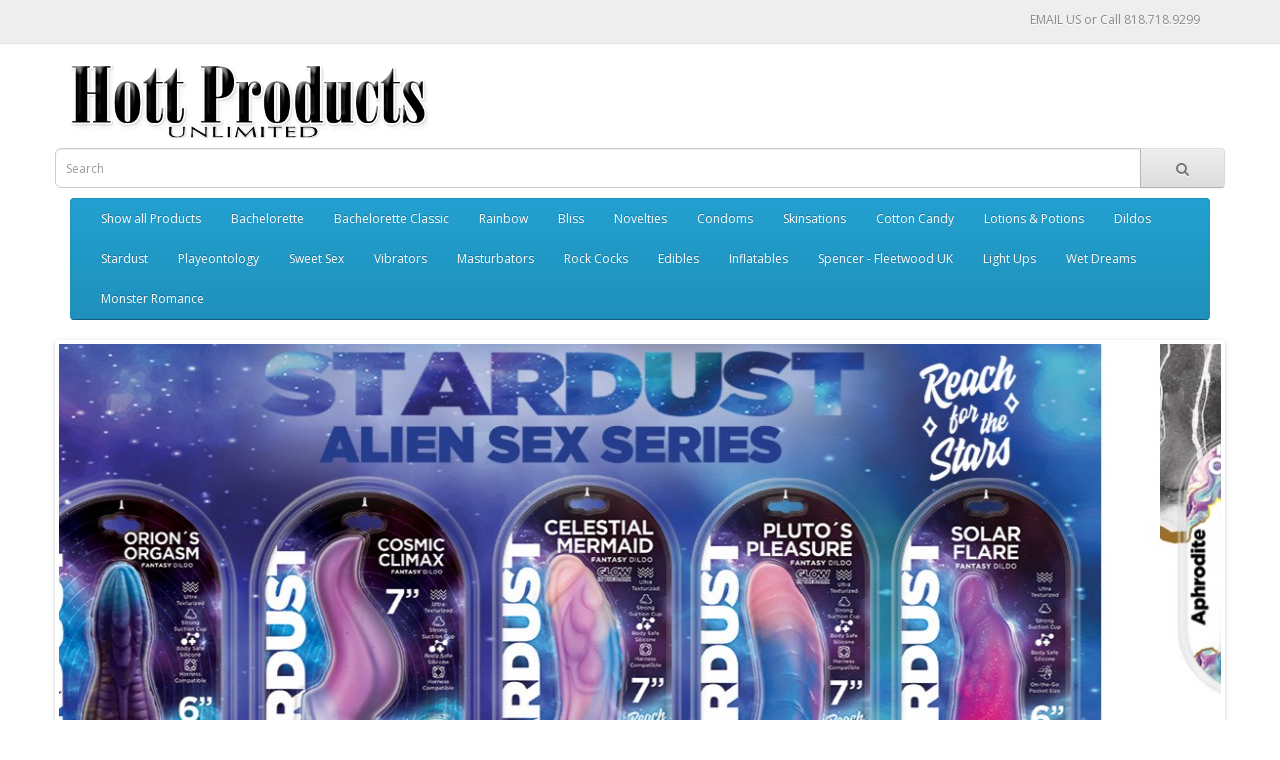

--- FILE ---
content_type: text/html; charset=utf-8
request_url: https://www.hottproducts.com/opencart/index.php?route=common/home
body_size: 5823
content:
<!DOCTYPE html>
<!--[if IE]><![endif]-->
<!--[if IE 8 ]><html dir="ltr" lang="en" class="ie8"><![endif]-->
<!--[if IE 9 ]><html dir="ltr" lang="en" class="ie9"><![endif]-->
<!--[if (gt IE 9)|!(IE)]><!-->
<html dir="ltr" lang="en">
<!--<![endif]-->
<head>
<meta charset="UTF-8" />
<meta name="viewport" content="width=device-width, initial-scale=1">
<meta http-equiv="X-UA-Compatible" content="IE=edge">
<title>Hott Products</title>
<base href="https://www.hottproducts.com/opencart/" />
<script src="catalog/view/javascript/jquery/jquery-2.1.1.min.js" type="text/javascript"></script>
<link href="catalog/view/javascript/bootstrap/css/bootstrap.min.css" rel="stylesheet" media="screen" />
<script src="catalog/view/javascript/bootstrap/js/bootstrap.min.js" type="text/javascript"></script>
<link href="catalog/view/javascript/font-awesome/css/font-awesome.min.css" rel="stylesheet" type="text/css" />
<link href="//fonts.googleapis.com/css?family=Open+Sans:400,400i,300,700" rel="stylesheet" type="text/css" />
<link href="catalog/view/theme/default/stylesheet/stylesheet.css" rel="stylesheet">
<link href="catalog/view/javascript/jquery/owl-carousel/owl.carousel.css" type="text/css" rel="stylesheet" media="screen" />
<script src="catalog/view/javascript/common.js" type="text/javascript"></script>
<link href="http://www.hottproducts.com/opencart/" rel="canonical" />
<link href="https://www.hottproducts.com/opencart/image/catalog/hottproduct-white.png" rel="icon" />
<script src="catalog/view/javascript/jquery/owl-carousel/owl.carousel.min.js" type="text/javascript"></script>
</head>
<body class="common-home">
<nav id="top">
  <div class="container">
<!--<div class="pull-left">
<form action="https://www.hottproducts.com/opencart/index.php?route=common/currency/currency" method="post" enctype="multipart/form-data" id="form-currency">
  <div class="btn-group">
    <button class="btn btn-link dropdown-toggle" data-toggle="dropdown">
                            <strong>$</strong>
            <span class="hidden-xs hidden-sm hidden-md">Currency</span> <i class="fa fa-caret-down"></i></button>
    <ul class="dropdown-menu">
                  <li><button class="currency-select btn btn-link btn-block" type="button" name="EUR">€ Euro</button></li>
                        <li><button class="currency-select btn btn-link btn-block" type="button" name="GBP">£ Pound Sterling</button></li>
                        <li><button class="currency-select btn btn-link btn-block" type="button" name="USD">$ US Dollar</button></li>
                </ul>
  </div>
  <input type="hidden" name="code" value="" />
  <input type="hidden" name="redirect" value="https://www.hottproducts.com/opencart/index.php?route=common/home" />
</form>
</div>
-->

<div id="google_translate_element"></div><script type="text/javascript">
function googleTranslateElementInit() {
  new google.translate.TranslateElement({pageLanguage: 'en', includedLanguages: 'es', layout: google.translate.TranslateElement.InlineLayout.SIMPLE}, 'google_translate_element');
}
</script><script type="text/javascript" src="//translate.google.com/translate_a/element.js?cb=googleTranslateElementInit"></script>

        <div id="top-links" class="nav pull-right">
     <ul class="list-inline">
<li><a href="mailto:support@hottproducts.com?subject=HOTT PRODUCTS WEBSITE INQUIRY">EMAIL US</a> or Call 818.718.9299</li>
       <!-- <li class="dropdown"><a href="https://www.hottproducts.com/opencart/index.php?route=account/account" title="My Account" class="dropdown-toggle" data-toggle="dropdown"><i class="fa fa-user"></i> <span class="hidden-xs hidden-sm hidden-md">My Account</span> <span class="caret"></span></a>
          <ul class="dropdown-menu dropdown-menu-right">
                        <li><a href="https://www.hottproducts.com/opencart/index.php?route=account/register">Register</a></li>
            <li><a href="https://www.hottproducts.com/opencart/index.php?route=account/login">Login</a></li>
                      </ul>
        </li>
        <li><a href="https://www.hottproducts.com/opencart/index.php?route=account/wishlist" id="wishlist-total" title="Wish List (0)"><i class="fa fa-heart"></i> <span class="hidden-xs hidden-sm hidden-md">Wish List (0)</span></a></li>
        <li><a href="http://www.hottproducts.com/opencart/index.php?route=checkout/cart" title="Shopping Cart"><i class="fa fa-shopping-cart"></i> <span class="hidden-xs hidden-sm hidden-md">Shopping Cart</span></a></li>
        <li><a href="https://www.hottproducts.com/opencart/index.php?route=checkout/checkout" title="Checkout"><i class="fa fa-share"></i> <span class="hidden-xs hidden-sm hidden-md">Checkout</span></a></li>
      </ul>-->
    </div>
  </div>
</nav>
<header>
  <div class="container">
    <div class="row">
      <div class="col-sm-4">
        <div id="logo">
                    <a href="http://www.hottproducts.com/opencart/index.php?route=common/home"><img src="https://www.hottproducts.com/opencart/image/catalog/hplogo1.png" title="Hott Products" alt="Hott Products" class="img-responsive" /></a>
                  </div>
      </div>
      <div class="nav pull-right"><div id="search" class="input-group">
  <input type="text" name="search" value="" placeholder="Search" class="form-control input-lg" />
  <span class="input-group-btn">
    <button type="button" class="btn btn-default btn-lg"><i class="fa fa-search"></i></button>
  </span>
</div>      </div>
<!--      <div class="col-sm-3"><div id="cart" class="btn-group btn-block">
  <button type="button" data-toggle="dropdown" data-loading-text="Loading..." class="btn btn-inverse btn-block btn-lg dropdown-toggle"><i class="fa fa-shopping-cart"></i> <span id="cart-total">0 item(s) - $0.00</span></button>
  <ul class="dropdown-menu pull-right">
        <li>
      <p class="text-center">Your shopping cart is empty!</p>
    </li>
      </ul>
</div>
</div>-->
    </div>
  </div>
</header>
<div class="container">
  <nav id="menu" class="navbar">
    <div class="navbar-header"><span id="category" class="visible-xs">Categories</span>
      <button type="button" class="btn btn-navbar navbar-toggle" data-toggle="collapse" data-target=".navbar-ex1-collapse"><i class="fa fa-bars"></i></button>
    </div>
    <div class="collapse navbar-collapse navbar-ex1-collapse">
      <ul class="nav navbar-nav">
                        <li><a href="http://www.hottproducts.com/opencart/index.php?route=product/category&amp;path=-1">Show all Products</a></li>
                                <li><a href="http://www.hottproducts.com/opencart/index.php?route=product/category&amp;path=59">Bachelorette</a></li>
                                <li><a href="http://www.hottproducts.com/opencart/index.php?route=product/category&amp;path=93">Bachelorette Classic</a></li>
                                <li><a href="http://www.hottproducts.com/opencart/index.php?route=product/category&amp;path=68">Rainbow</a></li>
                                <li><a href="http://www.hottproducts.com/opencart/index.php?route=product/category&amp;path=74">Bliss</a></li>
                                <li><a href="http://www.hottproducts.com/opencart/index.php?route=product/category&amp;path=60">Novelties</a></li>
                                <li><a href="http://www.hottproducts.com/opencart/index.php?route=product/category&amp;path=88">Condoms</a></li>
                                <li class="dropdown"><a href="http://www.hottproducts.com/opencart/index.php?route=product/category&amp;path=62" class="dropdown-toggle" data-toggle="dropdown">Skinsations</a>
          <div class="dropdown-menu">
            <div class="dropdown-inner">
                            <ul class="list-unstyled">
                                <li><a href="http://www.hottproducts.com/opencart/index.php?route=product/category&amp;path=62_79">Black Diamond Series (5)</a></li>
                                <li><a href="http://www.hottproducts.com/opencart/index.php?route=product/category&amp;path=62_82">Gold Series (1)</a></li>
                                <li><a href="http://www.hottproducts.com/opencart/index.php?route=product/category&amp;path=62_80">Latin Lover Series (7)</a></li>
                                <li><a href="http://www.hottproducts.com/opencart/index.php?route=product/category&amp;path=62_83">Masturbators (11)</a></li>
                                <li><a href="http://www.hottproducts.com/opencart/index.php?route=product/category&amp;path=62_85">Skintastic (9)</a></li>
                                <li><a href="http://www.hottproducts.com/opencart/index.php?route=product/category&amp;path=62_81">Vibra-Flex (1)</a></li>
                                <li><a href="http://www.hottproducts.com/opencart/index.php?route=product/category&amp;path=62_94">Dick Boy Series (11)</a></li>
                              </ul>
                          </div>
            <a href="http://www.hottproducts.com/opencart/index.php?route=product/category&amp;path=62" class="see-all">Show All Skinsations</a> </div>
        </li>
                                <li><a href="http://www.hottproducts.com/opencart/index.php?route=product/category&amp;path=89">Cotton Candy</a></li>
                                <li><a href="http://www.hottproducts.com/opencart/index.php?route=product/category&amp;path=65">Lotions &amp; Potions</a></li>
                                <li class="dropdown"><a href="http://www.hottproducts.com/opencart/index.php?route=product/category&amp;path=70" class="dropdown-toggle" data-toggle="dropdown">Dildos</a>
          <div class="dropdown-menu">
            <div class="dropdown-inner">
                            <ul class="list-unstyled">
                                <li><a href="http://www.hottproducts.com/opencart/index.php?route=product/category&amp;path=70_69">Strap On (12)</a></li>
                                <li><a href="http://www.hottproducts.com/opencart/index.php?route=product/category&amp;path=70_76">Suction Cup (76)</a></li>
                                <li><a href="http://www.hottproducts.com/opencart/index.php?route=product/category&amp;path=70_77">Vibra Flex (2)</a></li>
                              </ul>
                          </div>
            <a href="http://www.hottproducts.com/opencart/index.php?route=product/category&amp;path=70" class="see-all">Show All Dildos</a> </div>
        </li>
                                <li><a href="http://www.hottproducts.com/opencart/index.php?route=product/category&amp;path=90">Stardust</a></li>
                                <li><a href="http://www.hottproducts.com/opencart/index.php?route=product/category&amp;path=91">Playeontology</a></li>
                                <li><a href="http://www.hottproducts.com/opencart/index.php?route=product/category&amp;path=87">Sweet Sex</a></li>
                                <li class="dropdown"><a href="http://www.hottproducts.com/opencart/index.php?route=product/category&amp;path=63" class="dropdown-toggle" data-toggle="dropdown">Vibrators</a>
          <div class="dropdown-menu">
            <div class="dropdown-inner">
                            <ul class="list-unstyled">
                                <li><a href="http://www.hottproducts.com/opencart/index.php?route=product/category&amp;path=63_75">Rechargeable (77)</a></li>
                              </ul>
                          </div>
            <a href="http://www.hottproducts.com/opencart/index.php?route=product/category&amp;path=63" class="see-all">Show All Vibrators</a> </div>
        </li>
                                <li><a href="http://www.hottproducts.com/opencart/index.php?route=product/category&amp;path=73">Masturbators</a></li>
                                <li><a href="http://www.hottproducts.com/opencart/index.php?route=product/category&amp;path=92">Rock Cocks</a></li>
                                <li><a href="http://www.hottproducts.com/opencart/index.php?route=product/category&amp;path=64">Edibles</a></li>
                                <li><a href="http://www.hottproducts.com/opencart/index.php?route=product/category&amp;path=95">Inflatables</a></li>
                                <li><a href="http://www.hottproducts.com/opencart/index.php?route=product/category&amp;path=86">Spencer - Fleetwood UK</a></li>
                                <li><a href="http://www.hottproducts.com/opencart/index.php?route=product/category&amp;path=67">Light Ups</a></li>
                                <li><a href="http://www.hottproducts.com/opencart/index.php?route=product/category&amp;path=66">Wet Dreams</a></li>
                                <li><a href="http://www.hottproducts.com/opencart/index.php?route=product/category&amp;path=97">Monster Romance</a></li>
                      </ul>
    </div>
  </nav>
</div>
<div class="container">
  <div class="row">                <div id="content" class="col-sm-12">    <div id="content-top" class="row">
          <div id="slideshow0" class="owl-carousel" style="opacity: 1;">
    <div class="item">
        <a href="https://www.hottproducts.com/opencart/index.php?route=product/category&amp;path=90"><img src="https://www.hottproducts.com/opencart/image/cache/catalog/stardust-banner1-1140x380.jpg" alt="Stardust" class="img-responsive" /></a>
      </div>
    <div class="item">
        <a href="https://www.hottproducts.com/opencart/index.php?route=product/category&amp;path=92"><img src="https://www.hottproducts.com/opencart/image/cache/catalog/rock-cocks-banner1-1140x380.jpg" alt="Rock Cocks" class="img-responsive" /></a>
      </div>
    <div class="item">
        <a href="https://www.hottproducts.com/opencart/index.php?route=product/category&amp;path=91"><img src="https://www.hottproducts.com/opencart/image/cache/catalog/playeontology-banner1-1140x380.jpg" alt="Playeontology" class="img-responsive" /></a>
      </div>
    <div class="item">
        <a href="https://hottproducts.com/opencart/index.php?route=product/category&amp;path=59"><img src="https://www.hottproducts.com/opencart/image/cache/catalog/bach-banner-2018-1140x380.jpg" alt="Bachelorette" class="img-responsive" /></a>
      </div>
    <div class="item">
        <a href="https://hottproducts.com/opencart/index.php?route=product/category&amp;path=86"><img src="https://www.hottproducts.com/opencart/image/cache/catalog/UK-1140x380.jpg" alt="Spencer Fleetwood" class="img-responsive" /></a>
      </div>
    <div class="item">
        <a href="https://hottproducts.com/opencart/index.php?route=product/category&amp;path=68"><img src="https://www.hottproducts.com/opencart/image/cache/catalog/rainbow-banner-2018-1140x380.jpg" alt="Rainbow" class="img-responsive" /></a>
      </div>
  </div>
<script type="text/javascript"><!--
$('#slideshow0').owlCarousel({
	items: 6,
	autoPlay: 3000,
	singleItem: true,
	navigation: true,
	navigationText: ['<i class="fa fa-chevron-left fa-5x"></i>', '<i class="fa fa-chevron-right fa-5x"></i>'],
	pagination: true
});
--></script>          <div>
    <hr><h4 align="center"><font face="Verdana">WELCOME TO HOTTPRODUCTS<br></font></h4><h5><br><font face="Verdana">Over the years Hott Products has been passionate about offering our customers a wide array of both innovative and fun products. Inside you will find a wide variety of both intimate toys, edible fun treats and creative novelty items that will help MAXIMIZE sales! We appreciate all of our customers who have supported us through the years and look forward to a prosperous future together.</font></h5><hr></div>
          <div>
    <p></p><center><a href="https://www.hottproducts.com/catalog/"><img src="https://www.hottproducts.com/opencart/image/catalog/2019-cat-banner.jpg" style="width: 100%;"></a></center><p></p></div>
          <div id="carousel0" class="owl-carousel">
    <div class="item text-center">
        <a href="https://hottproducts.com/opencart/index.php?route=product/category&amp;path=62"><img src="https://www.hottproducts.com/opencart/image/cache/catalog/skinsations-130x100.png" alt="Skinsations" class="img-responsive" /></a>
      </div>
    <div class="item text-center">
        <a href="https://hottproducts.com/opencart/index.php?route=product/category&amp;path=74"><img src="https://www.hottproducts.com/opencart/image/cache/catalog/bliss-130x100.png" alt="Bliss" class="img-responsive" /></a>
      </div>
    <div class="item text-center">
        <a href="https://hottproducts.com/opencart/index.php?route=product/category&amp;path=67"><img src="https://www.hottproducts.com/opencart/image/cache/catalog/light-up-130x100.png" alt="Light Ups" class="img-responsive" /></a>
      </div>
    <div class="item text-center">
        <a href="https://hottproducts.com/opencart/index.php?route=product/category&amp;path=68"><img src="https://www.hottproducts.com/opencart/image/cache/catalog/Rainbow2-130x100.png" alt="Rainbow" class="img-responsive" /></a>
      </div>
    <div class="item text-center">
        <a href="https://hottproducts.com/opencart/index.php?route=product/category&amp;path=66"><img src="https://www.hottproducts.com/opencart/image/cache/catalog/wet-dreams-130x100.png" alt="Wet Dreams" class="img-responsive" /></a>
      </div>
    <div class="item text-center">
        <a href="https://hottproducts.com/opencart/index.php?route=product/category&amp;path=59"><img src="https://www.hottproducts.com/opencart/image/cache/catalog/bachelorette-130x100.png" alt="Bachelorette" class="img-responsive" /></a>
      </div>
  </div>
<script type="text/javascript"><!--
$('#carousel0').owlCarousel({
	items: 6,
	autoPlay: 3000,
	navigation: true,
	navigationText: ['<i class="fa fa-chevron-left fa-5x"></i>', '<i class="fa fa-chevron-right fa-5x"></i>'],
	pagination: true
});
--></script>          <h3>Latest</h3>
<div class="row">
    <div class="product-layout col-lg-3 col-md-3 col-sm-6 col-xs-12">
    <div class="product-thumb transition">
      <div class="image"><a href="http://www.hottproducts.com/opencart/index.php?route=product/product&amp;product_id=999"><img src="https://www.hottproducts.com/opencart/image/cache/catalog/3771-200x200.jpg" alt="Dream Boy 8&quot; - Jelly Vibrator - Wet Dreams" title="Dream Boy 8&quot; - Jelly Vibrator - Wet Dreams" class="img-responsive" /></a></div>
      <div class="caption">
                <h4><a href="http://www.hottproducts.com/opencart/index.php?route=product/product&amp;product_id=999">Dream Boy 8&quot; - Jelly Vibrator - Wet Dreams<br /><h3>hp3771</h3></a></h4>
        <p>











Wet dreams Dream Boy series is the latest in Jelly Ecstasy erotic passion. With their ultra realistic feel and intense vibration from the powerful multi-speed bullet, these Jel..</p>
                      </div>
      <div class="button-group">
        
							<button type="button" onclick="location.href='http://www.hottproducts.com/opencart/index.php?route=product/product&amp;product_id=999'"><i class="fa fa-info"></i> <span class="hidden-xs hidden-sm hidden-md">More Info</span></button>
						

        <button type="button" data-toggle="tooltip" title="Compare this Product" onclick="compare.add('999');"><i class="fa fa-exchange"></i></button>
      </div>
    </div>
  </div>
    <div class="product-layout col-lg-3 col-md-3 col-sm-6 col-xs-12">
    <div class="product-thumb transition">
      <div class="image"><a href="http://www.hottproducts.com/opencart/index.php?route=product/product&amp;product_id=998"><img src="https://www.hottproducts.com/opencart/image/cache/catalog/3770-200x200.jpg" alt="Dream Boy 7&quot; - Jelly Vibrator - Wet Dreams" title="Dream Boy 7&quot; - Jelly Vibrator - Wet Dreams" class="img-responsive" /></a></div>
      <div class="caption">
                <h4><a href="http://www.hottproducts.com/opencart/index.php?route=product/product&amp;product_id=998">Dream Boy 7&quot; - Jelly Vibrator - Wet Dreams<br /><h3>hp3770</h3></a></h4>
        <p>











Wet dreams Dream Boy series is the latest in Jelly Ecstasy erotic passion. With their ultra realistic feel and intense vibration from the powerful multi-speed bullet, these Jel..</p>
                      </div>
      <div class="button-group">
        
							<button type="button" onclick="location.href='http://www.hottproducts.com/opencart/index.php?route=product/product&amp;product_id=998'"><i class="fa fa-info"></i> <span class="hidden-xs hidden-sm hidden-md">More Info</span></button>
						

        <button type="button" data-toggle="tooltip" title="Compare this Product" onclick="compare.add('998');"><i class="fa fa-exchange"></i></button>
      </div>
    </div>
  </div>
    <div class="product-layout col-lg-3 col-md-3 col-sm-6 col-xs-12">
    <div class="product-thumb transition">
      <div class="image"><a href="http://www.hottproducts.com/opencart/index.php?route=product/product&amp;product_id=997"><img src="https://www.hottproducts.com/opencart/image/cache/catalog/3769-200x200.jpg" alt="Dream Boy 6&quot; - Jelly Vibrator - Wet Dreams" title="Dream Boy 6&quot; - Jelly Vibrator - Wet Dreams" class="img-responsive" /></a></div>
      <div class="caption">
                <h4><a href="http://www.hottproducts.com/opencart/index.php?route=product/product&amp;product_id=997">Dream Boy 6&quot; - Jelly Vibrator - Wet Dreams<br /><h3>hp3769</h3></a></h4>
        <p>











Wet dreams Dream Boy series is the latest in Jelly Ecstasy erotic passion. With their ultra realistic feel and intense vibration from the powerful multi-speed bullet, these Jel..</p>
                      </div>
      <div class="button-group">
        
							<button type="button" onclick="location.href='http://www.hottproducts.com/opencart/index.php?route=product/product&amp;product_id=997'"><i class="fa fa-info"></i> <span class="hidden-xs hidden-sm hidden-md">More Info</span></button>
						

        <button type="button" data-toggle="tooltip" title="Compare this Product" onclick="compare.add('997');"><i class="fa fa-exchange"></i></button>
      </div>
    </div>
  </div>
    <div class="product-layout col-lg-3 col-md-3 col-sm-6 col-xs-12">
    <div class="product-thumb transition">
      <div class="image"><a href="http://www.hottproducts.com/opencart/index.php?route=product/product&amp;product_id=996"><img src="https://www.hottproducts.com/opencart/image/cache/catalog/3768-200x200.jpg" alt="Lone Rider Quick Dick - Vibrating Flex Dildo - 6 inch" title="Lone Rider Quick Dick - Vibrating Flex Dildo - 6 inch" class="img-responsive" /></a></div>
      <div class="caption">
                <h4><a href="http://www.hottproducts.com/opencart/index.php?route=product/product&amp;product_id=996">Lone Rider Quick Dick - Vibrating Flex Dildo - 6 inch<br /><h3>hp3768</h3></a></h4>
        <p>











Spice up your playtime with our new VIBRATING QUICK DICK Vibes! These Quick Dick dildos feature a powerful multi-speed vibration function which is sure to get your Sexual Buzz ..</p>
                      </div>
      <div class="button-group">
        
							<button type="button" onclick="location.href='http://www.hottproducts.com/opencart/index.php?route=product/product&amp;product_id=996'"><i class="fa fa-info"></i> <span class="hidden-xs hidden-sm hidden-md">More Info</span></button>
						

        <button type="button" data-toggle="tooltip" title="Compare this Product" onclick="compare.add('996');"><i class="fa fa-exchange"></i></button>
      </div>
    </div>
  </div>
    <div class="product-layout col-lg-3 col-md-3 col-sm-6 col-xs-12">
    <div class="product-thumb transition">
      <div class="image"><a href="http://www.hottproducts.com/opencart/index.php?route=product/product&amp;product_id=995"><img src="https://www.hottproducts.com/opencart/image/cache/catalog/3767-200x200.jpg" alt="Screwed Up Quick Dick - Vibrating Flex Dildo - 8 inch" title="Screwed Up Quick Dick - Vibrating Flex Dildo - 8 inch" class="img-responsive" /></a></div>
      <div class="caption">
                <h4><a href="http://www.hottproducts.com/opencart/index.php?route=product/product&amp;product_id=995">Screwed Up Quick Dick - Vibrating Flex Dildo - 8 inch<br /><h3>hp3767</h3></a></h4>
        <p>











Spice up your playtime with our new VIBRATING QUICK DICK Vibes! These Quick Dick dildos feature a powerful multi-speed vibration function which is sure to get your Sexual Buzz ..</p>
                      </div>
      <div class="button-group">
        
							<button type="button" onclick="location.href='http://www.hottproducts.com/opencart/index.php?route=product/product&amp;product_id=995'"><i class="fa fa-info"></i> <span class="hidden-xs hidden-sm hidden-md">More Info</span></button>
						

        <button type="button" data-toggle="tooltip" title="Compare this Product" onclick="compare.add('995');"><i class="fa fa-exchange"></i></button>
      </div>
    </div>
  </div>
    <div class="product-layout col-lg-3 col-md-3 col-sm-6 col-xs-12">
    <div class="product-thumb transition">
      <div class="image"><a href="http://www.hottproducts.com/opencart/index.php?route=product/product&amp;product_id=994"><img src="https://www.hottproducts.com/opencart/image/cache/catalog/3766-200x200.jpg" alt="Thick Stick Quick Dick - Vibrating Flex Dildo - 5 inch" title="Thick Stick Quick Dick - Vibrating Flex Dildo - 5 inch" class="img-responsive" /></a></div>
      <div class="caption">
                <h4><a href="http://www.hottproducts.com/opencart/index.php?route=product/product&amp;product_id=994">Thick Stick Quick Dick - Vibrating Flex Dildo - 5 inch<br /><h3>hp3766</h3></a></h4>
        <p>











Spice up your playtime with our new VIBRATING QUICK DICK Vibes! These Quick Dick dildos feature a powerful multi-speed vibration function which is sure to get your Sexual Buzz ..</p>
                      </div>
      <div class="button-group">
        
							<button type="button" onclick="location.href='http://www.hottproducts.com/opencart/index.php?route=product/product&amp;product_id=994'"><i class="fa fa-info"></i> <span class="hidden-xs hidden-sm hidden-md">More Info</span></button>
						

        <button type="button" data-toggle="tooltip" title="Compare this Product" onclick="compare.add('994');"><i class="fa fa-exchange"></i></button>
      </div>
    </div>
  </div>
    <div class="product-layout col-lg-3 col-md-3 col-sm-6 col-xs-12">
    <div class="product-thumb transition">
      <div class="image"><a href="http://www.hottproducts.com/opencart/index.php?route=product/product&amp;product_id=993"><img src="https://www.hottproducts.com/opencart/image/cache/catalog/3760-200x200.jpg" alt="Tower Tease - Naughty Sexy Stacking Game" title="Tower Tease - Naughty Sexy Stacking Game" class="img-responsive" /></a></div>
      <div class="caption">
                <h4><a href="http://www.hottproducts.com/opencart/index.php?route=product/product&amp;product_id=993">Tower Tease - Naughty Sexy Stacking Game<br /><h3>hp3760</h3></a></h4>
        <p>











"Tower Tease" The 48-Challenge Adult Stacking Game for Naughties. Stack up the heat with Tower Tease, a 48-block game that’s flirty, filthy, and funny. Each engraved block dare..</p>
                      </div>
      <div class="button-group">
        
							<button type="button" onclick="location.href='http://www.hottproducts.com/opencart/index.php?route=product/product&amp;product_id=993'"><i class="fa fa-info"></i> <span class="hidden-xs hidden-sm hidden-md">More Info</span></button>
						

        <button type="button" data-toggle="tooltip" title="Compare this Product" onclick="compare.add('993');"><i class="fa fa-exchange"></i></button>
      </div>
    </div>
  </div>
    <div class="product-layout col-lg-3 col-md-3 col-sm-6 col-xs-12">
    <div class="product-thumb transition">
      <div class="image"><a href="http://www.hottproducts.com/opencart/index.php?route=product/product&amp;product_id=992"><img src="https://www.hottproducts.com/opencart/image/cache/catalog/3746-200x200.jpg" alt="Flipper Dolphin Cock Ring Vibe - Wet Dreams Ultra" title="Flipper Dolphin Cock Ring Vibe - Wet Dreams Ultra" class="img-responsive" /></a></div>
      <div class="caption">
                <h4><a href="http://www.hottproducts.com/opencart/index.php?route=product/product&amp;product_id=992">Flipper Dolphin Cock Ring Vibe - Wet Dreams Ultra<br /><h3>hp3746</h3></a></h4>
        <p>











	Experience a world of pleasure with our diverse range of vibrators. With easy-to-use controls and pocket-sized portability, orgasms are just a wet dream away. Explore the Ultr..</p>
                      </div>
      <div class="button-group">
        
							<button type="button" onclick="location.href='http://www.hottproducts.com/opencart/index.php?route=product/product&amp;product_id=992'"><i class="fa fa-info"></i> <span class="hidden-xs hidden-sm hidden-md">More Info</span></button>
						

        <button type="button" data-toggle="tooltip" title="Compare this Product" onclick="compare.add('992');"><i class="fa fa-exchange"></i></button>
      </div>
    </div>
  </div>
    <div class="product-layout col-lg-3 col-md-3 col-sm-6 col-xs-12">
    <div class="product-thumb transition">
      <div class="image"><a href="http://www.hottproducts.com/opencart/index.php?route=product/product&amp;product_id=991"><img src="https://www.hottproducts.com/opencart/image/cache/catalog/3747-200x200.jpg" alt="Buzzy Butterfly Cock Ring Vibe - Wet Dreams Ultra" title="Buzzy Butterfly Cock Ring Vibe - Wet Dreams Ultra" class="img-responsive" /></a></div>
      <div class="caption">
                <h4><a href="http://www.hottproducts.com/opencart/index.php?route=product/product&amp;product_id=991">Buzzy Butterfly Cock Ring Vibe - Wet Dreams Ultra<br /><h3>hp3747</h3></a></h4>
        <p>











	Experience a world of pleasure with our diverse range of vibrators. With easy-to-use controls and pocket-sized portability, orgasms are just a wet dream away. Explore the Ultr..</p>
                      </div>
      <div class="button-group">
        
							<button type="button" onclick="location.href='http://www.hottproducts.com/opencart/index.php?route=product/product&amp;product_id=991'"><i class="fa fa-info"></i> <span class="hidden-xs hidden-sm hidden-md">More Info</span></button>
						

        <button type="button" data-toggle="tooltip" title="Compare this Product" onclick="compare.add('991');"><i class="fa fa-exchange"></i></button>
      </div>
    </div>
  </div>
    <div class="product-layout col-lg-3 col-md-3 col-sm-6 col-xs-12">
    <div class="product-thumb transition">
      <div class="image"><a href="http://www.hottproducts.com/opencart/index.php?route=product/product&amp;product_id=990"><img src="https://www.hottproducts.com/opencart/image/cache/catalog/3761-200x200.jpg" alt="Thick Dick Vibrating Penis Sleeve 7&quot; - Vanilla" title="Thick Dick Vibrating Penis Sleeve 7&quot; - Vanilla" class="img-responsive" /></a></div>
      <div class="caption">
                <h4><a href="http://www.hottproducts.com/opencart/index.php?route=product/product&amp;product_id=990">Thick Dick Vibrating Penis Sleeve 7&quot; - Vanilla<br /><h3>hp3761</h3></a></h4>
        <p>











SKINSATIONSElevate your pleasure with THICK DICK Premium Vibrating Penis Sleeve, a game changer for thrill seekers. Gain 2.5 inches in length and 35% more girth with ultra-real..</p>
                      </div>
      <div class="button-group">
        
							<button type="button" onclick="location.href='http://www.hottproducts.com/opencart/index.php?route=product/product&amp;product_id=990'"><i class="fa fa-info"></i> <span class="hidden-xs hidden-sm hidden-md">More Info</span></button>
						

        <button type="button" data-toggle="tooltip" title="Compare this Product" onclick="compare.add('990');"><i class="fa fa-exchange"></i></button>
      </div>
    </div>
  </div>
    <div class="product-layout col-lg-3 col-md-3 col-sm-6 col-xs-12">
    <div class="product-thumb transition">
      <div class="image"><a href="http://www.hottproducts.com/opencart/index.php?route=product/product&amp;product_id=989"><img src="https://www.hottproducts.com/opencart/image/cache/catalog/3762-200x200.jpg" alt="Thick Dick Vibrating Penis Sleeve 7&quot; - Caramel" title="Thick Dick Vibrating Penis Sleeve 7&quot; - Caramel" class="img-responsive" /></a></div>
      <div class="caption">
                <h4><a href="http://www.hottproducts.com/opencart/index.php?route=product/product&amp;product_id=989">Thick Dick Vibrating Penis Sleeve 7&quot; - Caramel<br /><h3>hp3762</h3></a></h4>
        <p>











SKINSATIONSElevate your pleasure with THICK DICK Premium Vibrating Penis Sleeve, a game changer for thrill seekers. Gain 2.5 inches in length and 35% more girth with ultra-real..</p>
                      </div>
      <div class="button-group">
        
							<button type="button" onclick="location.href='http://www.hottproducts.com/opencart/index.php?route=product/product&amp;product_id=989'"><i class="fa fa-info"></i> <span class="hidden-xs hidden-sm hidden-md">More Info</span></button>
						

        <button type="button" data-toggle="tooltip" title="Compare this Product" onclick="compare.add('989');"><i class="fa fa-exchange"></i></button>
      </div>
    </div>
  </div>
    <div class="product-layout col-lg-3 col-md-3 col-sm-6 col-xs-12">
    <div class="product-thumb transition">
      <div class="image"><a href="http://www.hottproducts.com/opencart/index.php?route=product/product&amp;product_id=988"><img src="https://www.hottproducts.com/opencart/image/cache/catalog/3763-200x200.jpg" alt="Edgy Veggies - Fruity Booty Berry Blast Vibrator" title="Edgy Veggies - Fruity Booty Berry Blast Vibrator" class="img-responsive" /></a></div>
      <div class="caption">
                <h4><a href="http://www.hottproducts.com/opencart/index.php?route=product/product&amp;product_id=988">Edgy Veggies - Fruity Booty Berry Blast Vibrator<br /><h3>hp3763</h3></a></h4>
        <p>











Edgy Veggies - Fruity Booty Horny Corny Mini&nbsp; VibratorThese small, portable delights add a splash of naughty humor and cheer during intimate play. Features:Strawberry Shap..</p>
                      </div>
      <div class="button-group">
        
							<button type="button" onclick="location.href='http://www.hottproducts.com/opencart/index.php?route=product/product&amp;product_id=988'"><i class="fa fa-info"></i> <span class="hidden-xs hidden-sm hidden-md">More Info</span></button>
						

        <button type="button" data-toggle="tooltip" title="Compare this Product" onclick="compare.add('988');"><i class="fa fa-exchange"></i></button>
      </div>
    </div>
  </div>
    <div class="product-layout col-lg-3 col-md-3 col-sm-6 col-xs-12">
    <div class="product-thumb transition">
      <div class="image"><a href="http://www.hottproducts.com/opencart/index.php?route=product/product&amp;product_id=987"><img src="https://www.hottproducts.com/opencart/image/cache/catalog/3764-200x200.jpg" alt="Edgy Veggies - Fruity Booty Peach Fuzz Mini Vibrator" title="Edgy Veggies - Fruity Booty Peach Fuzz Mini Vibrator" class="img-responsive" /></a></div>
      <div class="caption">
                <h4><a href="http://www.hottproducts.com/opencart/index.php?route=product/product&amp;product_id=987">Edgy Veggies - Fruity Booty Peach Fuzz Mini Vibrator<br /><h3>hp3764</h3></a></h4>
        <p>











Edgy Veggies - Fruity Booty Horny Corny Mini&nbsp; VibratorThese small, portable delights add a splash of naughty humor and cheer during intimate play. Features:Peach Shaped Mi..</p>
                      </div>
      <div class="button-group">
        
							<button type="button" onclick="location.href='http://www.hottproducts.com/opencart/index.php?route=product/product&amp;product_id=987'"><i class="fa fa-info"></i> <span class="hidden-xs hidden-sm hidden-md">More Info</span></button>
						

        <button type="button" data-toggle="tooltip" title="Compare this Product" onclick="compare.add('987');"><i class="fa fa-exchange"></i></button>
      </div>
    </div>
  </div>
    <div class="product-layout col-lg-3 col-md-3 col-sm-6 col-xs-12">
    <div class="product-thumb transition">
      <div class="image"><a href="http://www.hottproducts.com/opencart/index.php?route=product/product&amp;product_id=985"><img src="https://www.hottproducts.com/opencart/image/cache/catalog/3765-200x200.jpg" alt="Edgy Veggies - Fruity Booty Horny Corny Vibrator" title="Edgy Veggies - Fruity Booty Horny Corny Vibrator" class="img-responsive" /></a></div>
      <div class="caption">
                <h4><a href="http://www.hottproducts.com/opencart/index.php?route=product/product&amp;product_id=985">Edgy Veggies - Fruity Booty Horny Corny Vibrator<br /><h3>hp3765</h3></a></h4>
        <p>











Edgy Veggies - Fruity Booty Horny Corny Mini&nbsp; VibratorThese small, portable delights add a splash of naughty humor and cheer during intimate play. Features:Corn Cob Shaped..</p>
                      </div>
      <div class="button-group">
        
							<button type="button" onclick="location.href='http://www.hottproducts.com/opencart/index.php?route=product/product&amp;product_id=985'"><i class="fa fa-info"></i> <span class="hidden-xs hidden-sm hidden-md">More Info</span></button>
						

        <button type="button" data-toggle="tooltip" title="Compare this Product" onclick="compare.add('985');"><i class="fa fa-exchange"></i></button>
      </div>
    </div>
  </div>
    <div class="product-layout col-lg-3 col-md-3 col-sm-6 col-xs-12">
    <div class="product-thumb transition">
      <div class="image"><a href="http://www.hottproducts.com/opencart/index.php?route=product/product&amp;product_id=984"><img src="https://www.hottproducts.com/opencart/image/cache/catalog/3758-200x200.jpg" alt="Pecker Sqeaky" title="Pecker Sqeaky" class="img-responsive" /></a></div>
      <div class="caption">
                <h4><a href="http://www.hottproducts.com/opencart/index.php?route=product/product&amp;product_id=984">Pecker Sqeaky<br /><h3>hp3758</h3></a></h4>
        <p>











	Tail-wagging joy!Durable pet-friendly materials.Tossing, chewing, &amp; tug-of-war games.
	Features:Penis Shaped Squeaky ToyStress Relief Fun..</p>
                      </div>
      <div class="button-group">
        
							<button type="button" onclick="location.href='http://www.hottproducts.com/opencart/index.php?route=product/product&amp;product_id=984'"><i class="fa fa-info"></i> <span class="hidden-xs hidden-sm hidden-md">More Info</span></button>
						

        <button type="button" data-toggle="tooltip" title="Compare this Product" onclick="compare.add('984');"><i class="fa fa-exchange"></i></button>
      </div>
    </div>
  </div>
    <div class="product-layout col-lg-3 col-md-3 col-sm-6 col-xs-12">
    <div class="product-thumb transition">
      <div class="image"><a href="http://www.hottproducts.com/opencart/index.php?route=product/product&amp;product_id=981"><img src="https://www.hottproducts.com/opencart/image/cache/catalog/3757-200x200.jpg" alt="Dinky Slinky" title="Dinky Slinky" class="img-responsive" /></a></div>
      <div class="caption">
                <h4><a href="http://www.hottproducts.com/opencart/index.php?route=product/product&amp;product_id=981">Dinky Slinky<br /><h3>hp3757</h3></a></h4>
        <p>











	Twist, flip, and stretch. A quirky twist on the classic slinky design. Springs to life with smooth, wacky motion.Perfect for tricks, fidgeting, &amp; stress relief.Suction cup..</p>
                      </div>
      <div class="button-group">
        
							<button type="button" onclick="location.href='http://www.hottproducts.com/opencart/index.php?route=product/product&amp;product_id=981'"><i class="fa fa-info"></i> <span class="hidden-xs hidden-sm hidden-md">More Info</span></button>
						

        <button type="button" data-toggle="tooltip" title="Compare this Product" onclick="compare.add('981');"><i class="fa fa-exchange"></i></button>
      </div>
    </div>
  </div>
    <div class="product-layout col-lg-3 col-md-3 col-sm-6 col-xs-12">
    <div class="product-thumb transition">
      <div class="image"><a href="http://www.hottproducts.com/opencart/index.php?route=product/product&amp;product_id=980"><img src="https://www.hottproducts.com/opencart/image/cache/catalog/3218-200x200.jpg" alt="&quot;Shit Happens&quot; - Toilet Shaped Mug" title="&quot;Shit Happens&quot; - Toilet Shaped Mug" class="img-responsive" /></a></div>
      <div class="caption">
                <h4><a href="http://www.hottproducts.com/opencart/index.php?route=product/product&amp;product_id=980">&quot;Shit Happens&quot; - Toilet Shaped Mug<br /><h3>hp3218</h3></a></h4>
        <p>











Now you can enjoy coffee in a whole new way with the "Shit Happens" Coffee Mug to start your day!It's time to make shit happen!
	Features:Holds 10 oz.Toilet Shaped Ceramic Mug..</p>
                      </div>
      <div class="button-group">
        
							<button type="button" onclick="location.href='http://www.hottproducts.com/opencart/index.php?route=product/product&amp;product_id=980'"><i class="fa fa-info"></i> <span class="hidden-xs hidden-sm hidden-md">More Info</span></button>
						

        <button type="button" data-toggle="tooltip" title="Compare this Product" onclick="compare.add('980');"><i class="fa fa-exchange"></i></button>
      </div>
    </div>
  </div>
    <div class="product-layout col-lg-3 col-md-3 col-sm-6 col-xs-12">
    <div class="product-thumb transition">
      <div class="image"><a href="http://www.hottproducts.com/opencart/index.php?route=product/product&amp;product_id=978"><img src="https://www.hottproducts.com/opencart/image/cache/catalog/3759-200x200.jpg" alt="Dick In The Box" title="Dick In The Box" class="img-responsive" /></a></div>
      <div class="caption">
                <h4><a href="http://www.hottproducts.com/opencart/index.php?route=product/product&amp;product_id=978">Dick In The Box<br /><h3>hp3759</h3></a></h4>
        <p>











	The perfect gift for any fun time occasion where you really want to shock your friends or party goers. Dick in the Box is the perfect little inconspicuous gift. Simply hand it..</p>
                      </div>
      <div class="button-group">
        
							<button type="button" onclick="location.href='http://www.hottproducts.com/opencart/index.php?route=product/product&amp;product_id=978'"><i class="fa fa-info"></i> <span class="hidden-xs hidden-sm hidden-md">More Info</span></button>
						

        <button type="button" data-toggle="tooltip" title="Compare this Product" onclick="compare.add('978');"><i class="fa fa-exchange"></i></button>
      </div>
    </div>
  </div>
    <div class="product-layout col-lg-3 col-md-3 col-sm-6 col-xs-12">
    <div class="product-thumb transition">
      <div class="image"><a href="http://www.hottproducts.com/opencart/index.php?route=product/product&amp;product_id=977"><img src="https://www.hottproducts.com/opencart/image/cache/catalog/3675-200x200.jpg" alt="LIGHT-UP Pecker Ice Cubes" title="LIGHT-UP Pecker Ice Cubes" class="img-responsive" /></a></div>
      <div class="caption">
                <h4><a href="http://www.hottproducts.com/opencart/index.php?route=product/product&amp;product_id=977">LIGHT-UP Pecker Ice Cubes<br /><h3>hp3675</h3></a></h4>
        <p>











	Blink N Flash.. Flash N Blink... With the "Light Up" pecker party Ice Cube it's more fun when you drink! Simply drop them in your drink and they automatically Flash and blink...</p>
                      </div>
      <div class="button-group">
        
							<button type="button" onclick="location.href='http://www.hottproducts.com/opencart/index.php?route=product/product&amp;product_id=977'"><i class="fa fa-info"></i> <span class="hidden-xs hidden-sm hidden-md">More Info</span></button>
						

        <button type="button" data-toggle="tooltip" title="Compare this Product" onclick="compare.add('977');"><i class="fa fa-exchange"></i></button>
      </div>
    </div>
  </div>
    <div class="product-layout col-lg-3 col-md-3 col-sm-6 col-xs-12">
    <div class="product-thumb transition">
      <div class="image"><a href="http://www.hottproducts.com/opencart/index.php?route=product/product&amp;product_id=976"><img src="https://www.hottproducts.com/opencart/image/cache/catalog/3428-200x200.jpg" alt="Dicky LIGHT-UP Sports Bottle" title="Dicky LIGHT-UP Sports Bottle" class="img-responsive" /></a></div>
      <div class="caption">
                <h4><a href="http://www.hottproducts.com/opencart/index.php?route=product/product&amp;product_id=976">Dicky LIGHT-UP Sports Bottle<br /><h3>hp3428</h3></a></h4>
        <p>











	Dicky LIGH-UP Sports Bottle. Enjoy your favorite beverage while amusing your friends . . . anywhere, anytime!
	Features:16 FL.OZ. CAPACITYFILL WITH YOUR FAVORITE BEVERAGESTUR..</p>
                      </div>
      <div class="button-group">
        
							<button type="button" onclick="location.href='http://www.hottproducts.com/opencart/index.php?route=product/product&amp;product_id=976'"><i class="fa fa-info"></i> <span class="hidden-xs hidden-sm hidden-md">More Info</span></button>
						

        <button type="button" data-toggle="tooltip" title="Compare this Product" onclick="compare.add('976');"><i class="fa fa-exchange"></i></button>
      </div>
    </div>
  </div>
    <div class="product-layout col-lg-3 col-md-3 col-sm-6 col-xs-12">
    <div class="product-thumb transition">
      <div class="image"><a href="http://www.hottproducts.com/opencart/index.php?route=product/product&amp;product_id=975"><img src="https://www.hottproducts.com/opencart/image/cache/catalog/3608b-200x200.jpg" alt="Monster Romance Reptilian Sleeve" title="Monster Romance Reptilian Sleeve" class="img-responsive" /></a></div>
      <div class="caption">
                <h4><a href="http://www.hottproducts.com/opencart/index.php?route=product/product&amp;product_id=975">Monster Romance Reptilian Sleeve<br /><h3>hp3608</h3></a></h4>
        <p>











Embrace the wild side of desire with our Monster Romance! Inspired by exotic creatures, this fantasy collection invites you to unlock your inner beast and unleash vitality. Let..</p>
                      </div>
      <div class="button-group">
        
							<button type="button" onclick="location.href='http://www.hottproducts.com/opencart/index.php?route=product/product&amp;product_id=975'"><i class="fa fa-info"></i> <span class="hidden-xs hidden-sm hidden-md">More Info</span></button>
						

        <button type="button" data-toggle="tooltip" title="Compare this Product" onclick="compare.add('975');"><i class="fa fa-exchange"></i></button>
      </div>
    </div>
  </div>
    <div class="product-layout col-lg-3 col-md-3 col-sm-6 col-xs-12">
    <div class="product-thumb transition">
      <div class="image"><a href="http://www.hottproducts.com/opencart/index.php?route=product/product&amp;product_id=974"><img src="https://www.hottproducts.com/opencart/image/cache/catalog/3607b-200x200.jpg" alt="Monster Romance Octo-Cock Sleeve" title="Monster Romance Octo-Cock Sleeve" class="img-responsive" /></a></div>
      <div class="caption">
                <h4><a href="http://www.hottproducts.com/opencart/index.php?route=product/product&amp;product_id=974">Monster Romance Octo-Cock Sleeve<br /><h3>hp3607</h3></a></h4>
        <p>











Embrace the wild side of desire with our Monster Romance! Inspired by exotic creatures, this fantasy collection invites you to unlock your inner beast and unleash vitality. Let..</p>
                      </div>
      <div class="button-group">
        
							<button type="button" onclick="location.href='http://www.hottproducts.com/opencart/index.php?route=product/product&amp;product_id=974'"><i class="fa fa-info"></i> <span class="hidden-xs hidden-sm hidden-md">More Info</span></button>
						

        <button type="button" data-toggle="tooltip" title="Compare this Product" onclick="compare.add('974');"><i class="fa fa-exchange"></i></button>
      </div>
    </div>
  </div>
    <div class="product-layout col-lg-3 col-md-3 col-sm-6 col-xs-12">
    <div class="product-thumb transition">
      <div class="image"><a href="http://www.hottproducts.com/opencart/index.php?route=product/product&amp;product_id=973"><img src="https://www.hottproducts.com/opencart/image/cache/catalog/3745-200x200.jpg" alt="Two Timer Mini Vibe - Wet Dreams Ultra" title="Two Timer Mini Vibe - Wet Dreams Ultra" class="img-responsive" /></a></div>
      <div class="caption">
                <h4><a href="http://www.hottproducts.com/opencart/index.php?route=product/product&amp;product_id=973">Two Timer Mini Vibe - Wet Dreams Ultra<br /><h3>hp3745</h3></a></h4>
        <p>











	Wet dreams Ultra is the latest creation where desire meets imagination! Experience a world of pleasure with our diverse range of vibrators. With easy-to-use controls and pocke..</p>
                      </div>
      <div class="button-group">
        
							<button type="button" onclick="location.href='http://www.hottproducts.com/opencart/index.php?route=product/product&amp;product_id=973'"><i class="fa fa-info"></i> <span class="hidden-xs hidden-sm hidden-md">More Info</span></button>
						

        <button type="button" data-toggle="tooltip" title="Compare this Product" onclick="compare.add('973');"><i class="fa fa-exchange"></i></button>
      </div>
    </div>
  </div>
    <div class="product-layout col-lg-3 col-md-3 col-sm-6 col-xs-12">
    <div class="product-thumb transition">
      <div class="image"><a href="http://www.hottproducts.com/opencart/index.php?route=product/product&amp;product_id=972"><img src="https://www.hottproducts.com/opencart/image/cache/catalog/3742-200x200.jpg" alt="Crown Jewel Sleeve Vibe - Wet Dreams Ultra" title="Crown Jewel Sleeve Vibe - Wet Dreams Ultra" class="img-responsive" /></a></div>
      <div class="caption">
                <h4><a href="http://www.hottproducts.com/opencart/index.php?route=product/product&amp;product_id=972">Crown Jewel Sleeve Vibe - Wet Dreams Ultra<br /><h3>hp3742</h3></a></h4>
        <p>











	Wet dreams Ultra is the latest creation where desire meets imagination! Experience a world of pleasure with our diverse range of vibrators. With easy-to-use controls and pocke..</p>
                      </div>
      <div class="button-group">
        
							<button type="button" onclick="location.href='http://www.hottproducts.com/opencart/index.php?route=product/product&amp;product_id=972'"><i class="fa fa-info"></i> <span class="hidden-xs hidden-sm hidden-md">More Info</span></button>
						

        <button type="button" data-toggle="tooltip" title="Compare this Product" onclick="compare.add('972');"><i class="fa fa-exchange"></i></button>
      </div>
    </div>
  </div>
  </div>
          <div id="carousel1" class="owl-carousel">
    <div class="item text-center">
        <a href="https://hottproducts.com/opencart/index.php?route=product/category&amp;path=62"><img src="https://www.hottproducts.com/opencart/image/cache/catalog/skinsations-130x100.png" alt="Skinsations" class="img-responsive" /></a>
      </div>
    <div class="item text-center">
        <a href="https://hottproducts.com/opencart/index.php?route=product/category&amp;path=74"><img src="https://www.hottproducts.com/opencart/image/cache/catalog/bliss-130x100.png" alt="Bliss" class="img-responsive" /></a>
      </div>
    <div class="item text-center">
        <a href="https://hottproducts.com/opencart/index.php?route=product/category&amp;path=67"><img src="https://www.hottproducts.com/opencart/image/cache/catalog/light-up-130x100.png" alt="Light Ups" class="img-responsive" /></a>
      </div>
    <div class="item text-center">
        <a href="https://hottproducts.com/opencart/index.php?route=product/category&amp;path=68"><img src="https://www.hottproducts.com/opencart/image/cache/catalog/Rainbow2-130x100.png" alt="Rainbow" class="img-responsive" /></a>
      </div>
    <div class="item text-center">
        <a href="https://hottproducts.com/opencart/index.php?route=product/category&amp;path=66"><img src="https://www.hottproducts.com/opencart/image/cache/catalog/wet-dreams-130x100.png" alt="Wet Dreams" class="img-responsive" /></a>
      </div>
    <div class="item text-center">
        <a href="https://hottproducts.com/opencart/index.php?route=product/category&amp;path=59"><img src="https://www.hottproducts.com/opencart/image/cache/catalog/bachelorette-130x100.png" alt="Bachelorette" class="img-responsive" /></a>
      </div>
  </div>
<script type="text/javascript"><!--
$('#carousel1').owlCarousel({
	items: 6,
	autoPlay: 3000,
	navigation: true,
	navigationText: ['<i class="fa fa-chevron-left fa-5x"></i>', '<i class="fa fa-chevron-right fa-5x"></i>'],
	pagination: true
});
--></script>      </div>
  </div>
    </div>
</div>
<style type="text/css">
.container .col-sm-3 .list-unstyled table tr td {
	text-align: right;
}
.container .col-sm-3 .list-unstyled div {
	font-family: Verdana, Geneva, sans-serif;
	font-size: x-small;
}
</style>
<footer>
 <div class="container">
    <div class="row">
   <!--          <div class="col-sm-3">
        <h5>Information</h5>
       <!-- <ul class="list-unstyled">
                    <li><a href="http://www.hottproducts.com/opencart/index.php?route=information/information&amp;information_id=7">Secure Site</a></li>
                    <li><a href="http://www.hottproducts.com/opencart/index.php?route=information/information&amp;information_id=4">About Us</a></li>
                    <li><a href="http://www.hottproducts.com/opencart/index.php?route=information/information&amp;information_id=3">Privacy Policy</a></li>
                    <li><a href="http://www.hottproducts.com/opencart/index.php?route=information/information&amp;information_id=5">Terms &amp; Conditions</a></li>
                  </ul>--></div>
            <div class="col-sm-3">
        <h5> <ul class="list-unstyled">
          <table width="100%" border="0">
          <tr></tr>
          </table>
          <li><a href="mailto:support@hottproducts.com?subject=HOTT PRODUCTS WEBSITE INQUIRY">CONTACT US<span class="row"><img src="/hottproduct-white.png" width="142" height="89" /></span> Hott Products Unlimited 2021 </a>
            </li> 
          </li>
        </ul>
      </div>
      <div class="col-sm-3">
      <!--  <h5>Extras</h5>
        <ul class="list-unstyled">
          <li><a href="http://www.hottproducts.com/opencart/index.php?route=product/manufacturer">Brands</a></li>
          <li><a href="https://www.hottproducts.com/opencart/index.php?route=account/voucher">Gift Certificates</a></li>
          <li><a href="https://www.hottproducts.com/opencart/index.php?route=affiliate/account">Affiliates</a></li>
          <li><a href="http://www.hottproducts.com/opencart/index.php?route=product/special">Specials</a></li>
        </ul>
      </div>
   <div class="col-sm-3">
    <h5>My Account</h5>
        <ul class="list-unstyled">
          <li><a href="https://www.hottproducts.com/opencart/index.php?route=account/account">My Account</a></li>
          <li><a href="https://www.hottproducts.com/opencart/index.php?route=account/order">Order History</a></li>
          <li><a href="https://www.hottproducts.com/opencart/index.php?route=account/wishlist">Wish List</a></li>
          <li><a href="https://www.hottproducts.com/opencart/index.php?route=account/newsletter">Newsletter</a></li>
        </ul>
      </div>
    </div>
<p>Powered By <a href="http://www.opencart.com">OpenCart</a><br /> Hott Products &copy; 2026</p>-->
</footer>
</body>
</html>